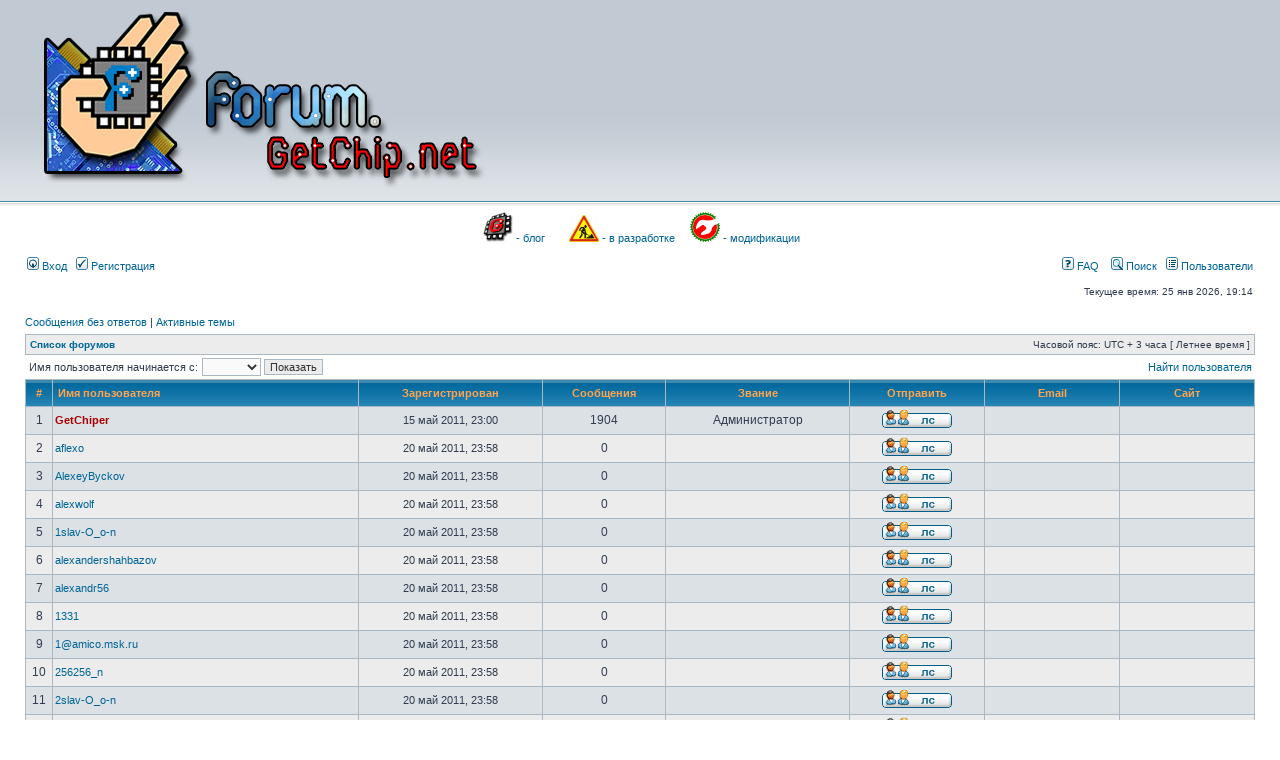

--- FILE ---
content_type: text/html; charset=UTF-8
request_url: http://www.forum.getchip.net/memberlist.php
body_size: 5542
content:
<!DOCTYPE html PUBLIC "-//W3C//DTD XHTML 1.0 Transitional//EN" "http://www.w3.org/TR/xhtml1/DTD/xhtml1-transitional.dtd">
<html xmlns="http://www.w3.org/1999/xhtml" dir="ltr" lang="ru-ru" xml:lang="ru-ru">
<head>

<meta http-equiv="content-type" content="text/html; charset=UTF-8" />
<meta http-equiv="content-language" content="ru-ru" />
<meta http-equiv="content-style-type" content="text/css" />
<meta http-equiv="imagetoolbar" content="no" />
<meta name="resource-type" content="document" />
<meta name="distribution" content="global" />
<meta name="copyright" content="2000, 2002, 2005, 2007 phpBB Group" />
<meta name="keywords" content="" />
<meta name="description" content="" />
<meta http-equiv="X-UA-Compatible" content="IE=EmulateIE7; IE=EmulateIE9" />

<title> &bull; Пользователи</title>
<link rel="alternate" type="application/atom+xml" title="Канал - " href="http://www.forum.getchip.net/feed.php" /><link rel="alternate" type="application/atom+xml" title="Канал - Новые темы" href="http://www.forum.getchip.net/feed.php?mode=topics" />
<link rel="stylesheet" href="./styles/subsilver2/theme/stylesheet.css" type="text/css" />

<script type="text/javascript">
// <![CDATA[


function popup(url, width, height, name)
{
	if (!name)
	{
		name = '_popup';
	}

	window.open(url.replace(/&amp;/g, '&'), name, 'height=' + height + ',resizable=yes,scrollbars=yes,width=' + width);
	return false;
}

function jumpto()
{
	var page = prompt('Введите номер страницы, на которую хотите перейти:', '1');
	var per_page = '25';
	var base_url = './memberlist.php?&amp;sid=5c456042241a223cb61a2045e526671c';

	if (page !== null && !isNaN(page) && page == Math.floor(page) && page > 0)
	{
		if (base_url.indexOf('?') == -1)
		{
			document.location.href = base_url + '?start=' + ((page - 1) * per_page);
		}
		else
		{
			document.location.href = base_url.replace(/&amp;/g, '&') + '&start=' + ((page - 1) * per_page);
		}
	}
}

/**
* Find a member
*/
function find_username(url)
{
	popup(url, 760, 570, '_usersearch');
	return false;
}

/**
* Mark/unmark checklist
* id = ID of parent container, name = name prefix, state = state [true/false]
*/
function marklist(id, name, state)
{
	var parent = document.getElementById(id);
	if (!parent)
	{
		eval('parent = document.' + id);
	}

	if (!parent)
	{
		return;
	}

	var rb = parent.getElementsByTagName('input');
	
	for (var r = 0; r < rb.length; r++)
	{
		if (rb[r].name.substr(0, name.length) == name)
		{
			rb[r].checked = state;
		}
	}
}



// ]]>
</script>





</head>
<body class="ltr">

<a name="top"></a>

<div id="wrapheader">

	<div id="logodesc">
		<table width="100%" cellspacing="0">
		<tr>
			<td><a href="./index.php?sid=5c456042241a223cb61a2045e526671c"><img src="./styles/subsilver2/imageset/header-forum.png" alt="" title="" /></a></td>
			<td width="100%" align="center"><h1></h1><span class="gen"></span></td>
		</tr>
		</table>
	</div>

	
	

<p style="text-align: center;"> <a href="http://www.getchip.net" target="_blank"><img class="alignnone wp-image-4879" src="http://www.getchip.net/wp-content/uploads/cropped-getchip_logo-150x150.png" alt="Перейти к блогу GetChip.net" width="30" height="30" /></a> <a href="http://www.getchip.net">- блог</a>        <a href="http://www.forum.getchip.net/viewforum.php?f=8"><img class="alignnone wp-image-4905" src="http://www.getchip.net/wp-content/uploads/JilTE1.png" alt="JilTE[1]" width="30" height="27" /></a> <a href="http://www.forum.getchip.net/viewforum.php?f=8">- в разработке</a>     <a href="http://www.forum.getchip.net/viewforum.php?f=24"><img class="alignnone wp-image-5438" src="http://www.getchip.net/wp-content/uploads/mods.gif" alt="Модификации устройств" width="30" height="30" /></a> <a href="http://www.forum.getchip.net/viewforum.php?f=24">- модификации</a></p>
&nbsp;

	
	
	
	
	<div id="menubar">
		<table width="100%" cellspacing="0">
		<tr>
			<td class="genmed">
				<a href="./ucp.php?mode=login&amp;sid=5c456042241a223cb61a2045e526671c"><img src="./styles/subsilver2/theme/images/icon_mini_login.gif" width="12" height="13" alt="*" /> Вход</a>&nbsp; &nbsp;<a href="./ucp.php?mode=register&amp;sid=5c456042241a223cb61a2045e526671c"><img src="./styles/subsilver2/theme/images/icon_mini_register.gif" width="12" height="13" alt="*" /> Регистрация</a>
					
			</td>
			<td class="genmed" align="right">

				<a href="./faq.php?sid=5c456042241a223cb61a2045e526671c"><img src="./styles/subsilver2/theme/images/icon_mini_faq.gif" width="12" height="13" alt="*" /> FAQ</a>
				&nbsp; &nbsp;<a href="./search.php?sid=5c456042241a223cb61a2045e526671c"><img src="./styles/subsilver2/theme/images/icon_mini_search.gif" width="12" height="13" alt="*" /> Поиск</a>&nbsp; &nbsp;<a href="./memberlist.php?sid=5c456042241a223cb61a2045e526671c"><img src="./styles/subsilver2/theme/images/icon_mini_members.gif" width="12" height="13" alt="*" /> Пользователи</a>
			</td>
		</tr>
		</table>
	</div>

	<div id="datebar">
		<table width="100%" cellspacing="0">
		<tr>
			<td class="gensmall"></td>
			<td class="gensmall" align="right">Текущее время: 25 янв 2026, 19:14<br /></td>
		</tr>
		</table>
	</div>

</div>

<div id="wrapcentre">

	
	<p class="searchbar">
		<span style="float: left;"><a href="./search.php?search_id=unanswered&amp;sid=5c456042241a223cb61a2045e526671c">Сообщения без ответов</a> | <a href="./search.php?search_id=active_topics&amp;sid=5c456042241a223cb61a2045e526671c">Активные темы</a></span>
		
	</p>
	

	<br style="clear: both;" />

	<table class="tablebg" width="100%" cellspacing="1" cellpadding="0" style="margin-top: 5px;">
	<tr>
		<td class="row1">
			<p class="breadcrumbs"><a href="./index.php?sid=5c456042241a223cb61a2045e526671c">Список форумов</a></p>
			<p class="datetime">Часовой пояс: UTC + 3 часа [ Летнее время ]</p>
		</td>
	</tr>
	</table>
	<form method="post" name="charsearch" action="./memberlist.php?&amp;sid=5c456042241a223cb61a2045e526671c">
		<table width="100%" cellspacing="1">
		<tr>
			<td align="left"><span class="genmed">Имя пользователя начинается с: </span><select name="first_char" onchange="this.form.submit();"><option value="" selected="selected">&nbsp; &nbsp;</option><option value="a">A</option><option value="b">B</option><option value="c">C</option><option value="d">D</option><option value="e">E</option><option value="f">F</option><option value="g">G</option><option value="h">H</option><option value="i">I</option><option value="j">J</option><option value="k">K</option><option value="l">L</option><option value="m">M</option><option value="n">N</option><option value="o">O</option><option value="p">P</option><option value="q">Q</option><option value="r">R</option><option value="s">S</option><option value="t">T</option><option value="u">U</option><option value="v">V</option><option value="w">W</option><option value="x">X</option><option value="y">Y</option><option value="z">Z</option><option value="other">Другая</option></select>&nbsp;<input type="submit" name="char" value="Показать" class="btnlite" /></td>
	
			<td class="genmed" align="right"><a href="./memberlist.php?mode=searchuser&amp;sid=5c456042241a223cb61a2045e526671c">Найти пользователя</a></td>
	
		</tr>
		</table>
		
	</form>

	<form method="post" action="./memberlist.php?&amp;sid=5c456042241a223cb61a2045e526671c">

<table class="tablebg" width="100%" cellspacing="1">
<tr>
	<th nowrap="nowrap">#</th>
	<th nowrap="nowrap" width="25%" align="left"><a href="./memberlist.php?mode=&amp;sid=5c456042241a223cb61a2045e526671c&amp;sk=a&amp;sd=a">Имя пользователя</a></th>
	<th nowrap="nowrap" width="15%"><a href="./memberlist.php?mode=&amp;sid=5c456042241a223cb61a2045e526671c&amp;sk=c&amp;sd=d">Зарегистрирован</a></th>
	<th nowrap="nowrap" width="10%"><a href="./memberlist.php?mode=&amp;sid=5c456042241a223cb61a2045e526671c&amp;sk=d&amp;sd=a">Сообщения</a></th>
	<th nowrap="nowrap" width="15%"><a href="./memberlist.php?mode=&amp;sid=5c456042241a223cb61a2045e526671c&amp;sk=m&amp;sd=a">Звание</a></th>
	<th nowrap="nowrap" width="11%">Отправить</th>
	<th nowrap="nowrap" width="11%"><a href="./memberlist.php?mode=&amp;sid=5c456042241a223cb61a2045e526671c&amp;sk=e&amp;sd=a">Email</a></th>
	<th nowrap="nowrap" width="11%"><a href="./memberlist.php?mode=&amp;sid=5c456042241a223cb61a2045e526671c&amp;sk=f&amp;sd=a">Сайт</a></th>
	
</tr>
<tr class="row2">

		<td class="gen" align="center">&nbsp;1&nbsp;</td>
		<td class="genmed" align="left"><a href="./memberlist.php?mode=viewprofile&amp;u=2&amp;sid=5c456042241a223cb61a2045e526671c" style="color: #AA0000;" class="username-coloured">GetChiper</a></td>
		<td class="genmed" align="center" nowrap="nowrap">&nbsp;15 май 2011, 23:00&nbsp;</td>
		<td class="gen" align="center">1904</td>
		<td class="gen" align="center">Администратор</td>
		<td class="gen" align="center">&nbsp;<a href="./ucp.php?i=pm&amp;mode=compose&amp;u=2&amp;sid=5c456042241a223cb61a2045e526671c"><img src="./styles/subsilver2/imageset/ru/icon_contact_pm.gif" alt="Отправить личное сообщение" title="Отправить личное сообщение" /></a>&nbsp;</td>
		<td class="gen" align="center">&nbsp;&nbsp;</td>
		<td class="gen" align="center">&nbsp;&nbsp;</td>
		
	</tr>

	<tr class="row1">

		<td class="gen" align="center">&nbsp;2&nbsp;</td>
		<td class="genmed" align="left"><a href="./memberlist.php?mode=viewprofile&amp;u=63&amp;sid=5c456042241a223cb61a2045e526671c">aflexo</a></td>
		<td class="genmed" align="center" nowrap="nowrap">&nbsp;20 май 2011, 23:58&nbsp;</td>
		<td class="gen" align="center">0</td>
		<td class="gen" align="center"></td>
		<td class="gen" align="center">&nbsp;<a href="./ucp.php?i=pm&amp;mode=compose&amp;u=63&amp;sid=5c456042241a223cb61a2045e526671c"><img src="./styles/subsilver2/imageset/ru/icon_contact_pm.gif" alt="Отправить личное сообщение" title="Отправить личное сообщение" /></a>&nbsp;</td>
		<td class="gen" align="center">&nbsp;&nbsp;</td>
		<td class="gen" align="center">&nbsp;&nbsp;</td>
		
	</tr>

<tr class="row2">

		<td class="gen" align="center">&nbsp;3&nbsp;</td>
		<td class="genmed" align="left"><a href="./memberlist.php?mode=viewprofile&amp;u=77&amp;sid=5c456042241a223cb61a2045e526671c">AlexeyByckov</a></td>
		<td class="genmed" align="center" nowrap="nowrap">&nbsp;20 май 2011, 23:58&nbsp;</td>
		<td class="gen" align="center">0</td>
		<td class="gen" align="center"></td>
		<td class="gen" align="center">&nbsp;<a href="./ucp.php?i=pm&amp;mode=compose&amp;u=77&amp;sid=5c456042241a223cb61a2045e526671c"><img src="./styles/subsilver2/imageset/ru/icon_contact_pm.gif" alt="Отправить личное сообщение" title="Отправить личное сообщение" /></a>&nbsp;</td>
		<td class="gen" align="center">&nbsp;&nbsp;</td>
		<td class="gen" align="center">&nbsp;&nbsp;</td>
		
	</tr>

	<tr class="row1">

		<td class="gen" align="center">&nbsp;4&nbsp;</td>
		<td class="genmed" align="left"><a href="./memberlist.php?mode=viewprofile&amp;u=80&amp;sid=5c456042241a223cb61a2045e526671c">alexwolf</a></td>
		<td class="genmed" align="center" nowrap="nowrap">&nbsp;20 май 2011, 23:58&nbsp;</td>
		<td class="gen" align="center">0</td>
		<td class="gen" align="center"></td>
		<td class="gen" align="center">&nbsp;<a href="./ucp.php?i=pm&amp;mode=compose&amp;u=80&amp;sid=5c456042241a223cb61a2045e526671c"><img src="./styles/subsilver2/imageset/ru/icon_contact_pm.gif" alt="Отправить личное сообщение" title="Отправить личное сообщение" /></a>&nbsp;</td>
		<td class="gen" align="center">&nbsp;&nbsp;</td>
		<td class="gen" align="center">&nbsp;&nbsp;</td>
		
	</tr>

<tr class="row2">

		<td class="gen" align="center">&nbsp;5&nbsp;</td>
		<td class="genmed" align="left"><a href="./memberlist.php?mode=viewprofile&amp;u=58&amp;sid=5c456042241a223cb61a2045e526671c">1slav-O_o-n</a></td>
		<td class="genmed" align="center" nowrap="nowrap">&nbsp;20 май 2011, 23:58&nbsp;</td>
		<td class="gen" align="center">0</td>
		<td class="gen" align="center"></td>
		<td class="gen" align="center">&nbsp;<a href="./ucp.php?i=pm&amp;mode=compose&amp;u=58&amp;sid=5c456042241a223cb61a2045e526671c"><img src="./styles/subsilver2/imageset/ru/icon_contact_pm.gif" alt="Отправить личное сообщение" title="Отправить личное сообщение" /></a>&nbsp;</td>
		<td class="gen" align="center">&nbsp;&nbsp;</td>
		<td class="gen" align="center">&nbsp;&nbsp;</td>
		
	</tr>

	<tr class="row1">

		<td class="gen" align="center">&nbsp;6&nbsp;</td>
		<td class="genmed" align="left"><a href="./memberlist.php?mode=viewprofile&amp;u=75&amp;sid=5c456042241a223cb61a2045e526671c">alexandershahbazov</a></td>
		<td class="genmed" align="center" nowrap="nowrap">&nbsp;20 май 2011, 23:58&nbsp;</td>
		<td class="gen" align="center">0</td>
		<td class="gen" align="center"></td>
		<td class="gen" align="center">&nbsp;<a href="./ucp.php?i=pm&amp;mode=compose&amp;u=75&amp;sid=5c456042241a223cb61a2045e526671c"><img src="./styles/subsilver2/imageset/ru/icon_contact_pm.gif" alt="Отправить личное сообщение" title="Отправить личное сообщение" /></a>&nbsp;</td>
		<td class="gen" align="center">&nbsp;&nbsp;</td>
		<td class="gen" align="center">&nbsp;&nbsp;</td>
		
	</tr>

<tr class="row2">

		<td class="gen" align="center">&nbsp;7&nbsp;</td>
		<td class="genmed" align="left"><a href="./memberlist.php?mode=viewprofile&amp;u=76&amp;sid=5c456042241a223cb61a2045e526671c">alexandr56</a></td>
		<td class="genmed" align="center" nowrap="nowrap">&nbsp;20 май 2011, 23:58&nbsp;</td>
		<td class="gen" align="center">0</td>
		<td class="gen" align="center"></td>
		<td class="gen" align="center">&nbsp;<a href="./ucp.php?i=pm&amp;mode=compose&amp;u=76&amp;sid=5c456042241a223cb61a2045e526671c"><img src="./styles/subsilver2/imageset/ru/icon_contact_pm.gif" alt="Отправить личное сообщение" title="Отправить личное сообщение" /></a>&nbsp;</td>
		<td class="gen" align="center">&nbsp;&nbsp;</td>
		<td class="gen" align="center">&nbsp;&nbsp;</td>
		
	</tr>

	<tr class="row1">

		<td class="gen" align="center">&nbsp;8&nbsp;</td>
		<td class="genmed" align="left"><a href="./memberlist.php?mode=viewprofile&amp;u=56&amp;sid=5c456042241a223cb61a2045e526671c">1331</a></td>
		<td class="genmed" align="center" nowrap="nowrap">&nbsp;20 май 2011, 23:58&nbsp;</td>
		<td class="gen" align="center">0</td>
		<td class="gen" align="center"></td>
		<td class="gen" align="center">&nbsp;<a href="./ucp.php?i=pm&amp;mode=compose&amp;u=56&amp;sid=5c456042241a223cb61a2045e526671c"><img src="./styles/subsilver2/imageset/ru/icon_contact_pm.gif" alt="Отправить личное сообщение" title="Отправить личное сообщение" /></a>&nbsp;</td>
		<td class="gen" align="center">&nbsp;&nbsp;</td>
		<td class="gen" align="center">&nbsp;&nbsp;</td>
		
	</tr>

<tr class="row2">

		<td class="gen" align="center">&nbsp;9&nbsp;</td>
		<td class="genmed" align="left"><a href="./memberlist.php?mode=viewprofile&amp;u=57&amp;sid=5c456042241a223cb61a2045e526671c">1@amico.msk.ru</a></td>
		<td class="genmed" align="center" nowrap="nowrap">&nbsp;20 май 2011, 23:58&nbsp;</td>
		<td class="gen" align="center">0</td>
		<td class="gen" align="center"></td>
		<td class="gen" align="center">&nbsp;<a href="./ucp.php?i=pm&amp;mode=compose&amp;u=57&amp;sid=5c456042241a223cb61a2045e526671c"><img src="./styles/subsilver2/imageset/ru/icon_contact_pm.gif" alt="Отправить личное сообщение" title="Отправить личное сообщение" /></a>&nbsp;</td>
		<td class="gen" align="center">&nbsp;&nbsp;</td>
		<td class="gen" align="center">&nbsp;&nbsp;</td>
		
	</tr>

	<tr class="row1">

		<td class="gen" align="center">&nbsp;10&nbsp;</td>
		<td class="genmed" align="left"><a href="./memberlist.php?mode=viewprofile&amp;u=59&amp;sid=5c456042241a223cb61a2045e526671c">256256_n</a></td>
		<td class="genmed" align="center" nowrap="nowrap">&nbsp;20 май 2011, 23:58&nbsp;</td>
		<td class="gen" align="center">0</td>
		<td class="gen" align="center"></td>
		<td class="gen" align="center">&nbsp;<a href="./ucp.php?i=pm&amp;mode=compose&amp;u=59&amp;sid=5c456042241a223cb61a2045e526671c"><img src="./styles/subsilver2/imageset/ru/icon_contact_pm.gif" alt="Отправить личное сообщение" title="Отправить личное сообщение" /></a>&nbsp;</td>
		<td class="gen" align="center">&nbsp;&nbsp;</td>
		<td class="gen" align="center">&nbsp;&nbsp;</td>
		
	</tr>

<tr class="row2">

		<td class="gen" align="center">&nbsp;11&nbsp;</td>
		<td class="genmed" align="left"><a href="./memberlist.php?mode=viewprofile&amp;u=60&amp;sid=5c456042241a223cb61a2045e526671c">2slav-O_o-n</a></td>
		<td class="genmed" align="center" nowrap="nowrap">&nbsp;20 май 2011, 23:58&nbsp;</td>
		<td class="gen" align="center">0</td>
		<td class="gen" align="center"></td>
		<td class="gen" align="center">&nbsp;<a href="./ucp.php?i=pm&amp;mode=compose&amp;u=60&amp;sid=5c456042241a223cb61a2045e526671c"><img src="./styles/subsilver2/imageset/ru/icon_contact_pm.gif" alt="Отправить личное сообщение" title="Отправить личное сообщение" /></a>&nbsp;</td>
		<td class="gen" align="center">&nbsp;&nbsp;</td>
		<td class="gen" align="center">&nbsp;&nbsp;</td>
		
	</tr>

	<tr class="row1">

		<td class="gen" align="center">&nbsp;12&nbsp;</td>
		<td class="genmed" align="left"><a href="./memberlist.php?mode=viewprofile&amp;u=61&amp;sid=5c456042241a223cb61a2045e526671c">4ester</a></td>
		<td class="genmed" align="center" nowrap="nowrap">&nbsp;20 май 2011, 23:58&nbsp;</td>
		<td class="gen" align="center">0</td>
		<td class="gen" align="center"></td>
		<td class="gen" align="center">&nbsp;<a href="./ucp.php?i=pm&amp;mode=compose&amp;u=61&amp;sid=5c456042241a223cb61a2045e526671c"><img src="./styles/subsilver2/imageset/ru/icon_contact_pm.gif" alt="Отправить личное сообщение" title="Отправить личное сообщение" /></a>&nbsp;</td>
		<td class="gen" align="center">&nbsp;&nbsp;</td>
		<td class="gen" align="center">&nbsp;&nbsp;</td>
		
	</tr>

<tr class="row2">

		<td class="gen" align="center">&nbsp;13&nbsp;</td>
		<td class="genmed" align="left"><a href="./memberlist.php?mode=viewprofile&amp;u=64&amp;sid=5c456042241a223cb61a2045e526671c">ainurdevil</a></td>
		<td class="genmed" align="center" nowrap="nowrap">&nbsp;20 май 2011, 23:58&nbsp;</td>
		<td class="gen" align="center">0</td>
		<td class="gen" align="center"></td>
		<td class="gen" align="center">&nbsp;<a href="./ucp.php?i=pm&amp;mode=compose&amp;u=64&amp;sid=5c456042241a223cb61a2045e526671c"><img src="./styles/subsilver2/imageset/ru/icon_contact_pm.gif" alt="Отправить личное сообщение" title="Отправить личное сообщение" /></a>&nbsp;</td>
		<td class="gen" align="center">&nbsp;&nbsp;</td>
		<td class="gen" align="center">&nbsp;&nbsp;</td>
		
	</tr>

	<tr class="row1">

		<td class="gen" align="center">&nbsp;14&nbsp;</td>
		<td class="genmed" align="left"><a href="./memberlist.php?mode=viewprofile&amp;u=74&amp;sid=5c456042241a223cb61a2045e526671c">Alexanders</a></td>
		<td class="genmed" align="center" nowrap="nowrap">&nbsp;20 май 2011, 23:58&nbsp;</td>
		<td class="gen" align="center">0</td>
		<td class="gen" align="center"></td>
		<td class="gen" align="center">&nbsp;<a href="./ucp.php?i=pm&amp;mode=compose&amp;u=74&amp;sid=5c456042241a223cb61a2045e526671c"><img src="./styles/subsilver2/imageset/ru/icon_contact_pm.gif" alt="Отправить личное сообщение" title="Отправить личное сообщение" /></a>&nbsp;</td>
		<td class="gen" align="center">&nbsp;&nbsp;</td>
		<td class="gen" align="center">&nbsp;&nbsp;</td>
		
	</tr>

<tr class="row2">

		<td class="gen" align="center">&nbsp;15&nbsp;</td>
		<td class="genmed" align="left"><a href="./memberlist.php?mode=viewprofile&amp;u=66&amp;sid=5c456042241a223cb61a2045e526671c">AlekS</a></td>
		<td class="genmed" align="center" nowrap="nowrap">&nbsp;20 май 2011, 23:58&nbsp;</td>
		<td class="gen" align="center">0</td>
		<td class="gen" align="center"></td>
		<td class="gen" align="center">&nbsp;<a href="./ucp.php?i=pm&amp;mode=compose&amp;u=66&amp;sid=5c456042241a223cb61a2045e526671c"><img src="./styles/subsilver2/imageset/ru/icon_contact_pm.gif" alt="Отправить личное сообщение" title="Отправить личное сообщение" /></a>&nbsp;</td>
		<td class="gen" align="center">&nbsp;&nbsp;</td>
		<td class="gen" align="center">&nbsp;&nbsp;</td>
		
	</tr>

	<tr class="row1">

		<td class="gen" align="center">&nbsp;16&nbsp;</td>
		<td class="genmed" align="left"><a href="./memberlist.php?mode=viewprofile&amp;u=68&amp;sid=5c456042241a223cb61a2045e526671c">Aleksei</a></td>
		<td class="genmed" align="center" nowrap="nowrap">&nbsp;20 май 2011, 23:58&nbsp;</td>
		<td class="gen" align="center">0</td>
		<td class="gen" align="center"></td>
		<td class="gen" align="center">&nbsp;<a href="./ucp.php?i=pm&amp;mode=compose&amp;u=68&amp;sid=5c456042241a223cb61a2045e526671c"><img src="./styles/subsilver2/imageset/ru/icon_contact_pm.gif" alt="Отправить личное сообщение" title="Отправить личное сообщение" /></a>&nbsp;</td>
		<td class="gen" align="center">&nbsp;&nbsp;</td>
		<td class="gen" align="center">&nbsp;&nbsp;</td>
		
	</tr>

<tr class="row2">

		<td class="gen" align="center">&nbsp;17&nbsp;</td>
		<td class="genmed" align="left"><a href="./memberlist.php?mode=viewprofile&amp;u=69&amp;sid=5c456042241a223cb61a2045e526671c">aleksey</a></td>
		<td class="genmed" align="center" nowrap="nowrap">&nbsp;20 май 2011, 23:58&nbsp;</td>
		<td class="gen" align="center">0</td>
		<td class="gen" align="center"></td>
		<td class="gen" align="center">&nbsp;<a href="./ucp.php?i=pm&amp;mode=compose&amp;u=69&amp;sid=5c456042241a223cb61a2045e526671c"><img src="./styles/subsilver2/imageset/ru/icon_contact_pm.gif" alt="Отправить личное сообщение" title="Отправить личное сообщение" /></a>&nbsp;</td>
		<td class="gen" align="center">&nbsp;&nbsp;</td>
		<td class="gen" align="center">&nbsp;&nbsp;</td>
		
	</tr>

	<tr class="row1">

		<td class="gen" align="center">&nbsp;18&nbsp;</td>
		<td class="genmed" align="left"><a href="./memberlist.php?mode=viewprofile&amp;u=70&amp;sid=5c456042241a223cb61a2045e526671c">alekslis</a></td>
		<td class="genmed" align="center" nowrap="nowrap">&nbsp;20 май 2011, 23:58&nbsp;</td>
		<td class="gen" align="center">0</td>
		<td class="gen" align="center"></td>
		<td class="gen" align="center">&nbsp;<a href="./ucp.php?i=pm&amp;mode=compose&amp;u=70&amp;sid=5c456042241a223cb61a2045e526671c"><img src="./styles/subsilver2/imageset/ru/icon_contact_pm.gif" alt="Отправить личное сообщение" title="Отправить личное сообщение" /></a>&nbsp;</td>
		<td class="gen" align="center">&nbsp;&nbsp;</td>
		<td class="gen" align="center">&nbsp;&nbsp;</td>
		
	</tr>

<tr class="row2">

		<td class="gen" align="center">&nbsp;19&nbsp;</td>
		<td class="genmed" align="left"><a href="./memberlist.php?mode=viewprofile&amp;u=71&amp;sid=5c456042241a223cb61a2045e526671c">aleksunches</a></td>
		<td class="genmed" align="center" nowrap="nowrap">&nbsp;20 май 2011, 23:58&nbsp;</td>
		<td class="gen" align="center">49</td>
		<td class="gen" align="center"></td>
		<td class="gen" align="center">&nbsp;<a href="./ucp.php?i=pm&amp;mode=compose&amp;u=71&amp;sid=5c456042241a223cb61a2045e526671c"><img src="./styles/subsilver2/imageset/ru/icon_contact_pm.gif" alt="Отправить личное сообщение" title="Отправить личное сообщение" /></a>&nbsp;</td>
		<td class="gen" align="center">&nbsp;&nbsp;</td>
		<td class="gen" align="center">&nbsp;<a href="http://vk.com/club12589303"><img src="./styles/subsilver2/imageset/ru/icon_contact_www.gif" alt="Сайт" title="Сайт" /></a>&nbsp;</td>
		
	</tr>

	<tr class="row1">

		<td class="gen" align="center">&nbsp;20&nbsp;</td>
		<td class="genmed" align="left"><a href="./memberlist.php?mode=viewprofile&amp;u=78&amp;sid=5c456042241a223cb61a2045e526671c">alexfick</a></td>
		<td class="genmed" align="center" nowrap="nowrap">&nbsp;20 май 2011, 23:58&nbsp;</td>
		<td class="gen" align="center">2</td>
		<td class="gen" align="center"></td>
		<td class="gen" align="center">&nbsp;<a href="./ucp.php?i=pm&amp;mode=compose&amp;u=78&amp;sid=5c456042241a223cb61a2045e526671c"><img src="./styles/subsilver2/imageset/ru/icon_contact_pm.gif" alt="Отправить личное сообщение" title="Отправить личное сообщение" /></a>&nbsp;</td>
		<td class="gen" align="center">&nbsp;&nbsp;</td>
		<td class="gen" align="center">&nbsp;&nbsp;</td>
		
	</tr>

<tr class="row2">

		<td class="gen" align="center">&nbsp;21&nbsp;</td>
		<td class="genmed" align="left"><a href="./memberlist.php?mode=viewprofile&amp;u=79&amp;sid=5c456042241a223cb61a2045e526671c">Alexokrat</a></td>
		<td class="genmed" align="center" nowrap="nowrap">&nbsp;20 май 2011, 23:58&nbsp;</td>
		<td class="gen" align="center">0</td>
		<td class="gen" align="center"></td>
		<td class="gen" align="center">&nbsp;<a href="./ucp.php?i=pm&amp;mode=compose&amp;u=79&amp;sid=5c456042241a223cb61a2045e526671c"><img src="./styles/subsilver2/imageset/ru/icon_contact_pm.gif" alt="Отправить личное сообщение" title="Отправить личное сообщение" /></a>&nbsp;</td>
		<td class="gen" align="center">&nbsp;&nbsp;</td>
		<td class="gen" align="center">&nbsp;&nbsp;</td>
		
	</tr>

	<tr class="row1">

		<td class="gen" align="center">&nbsp;22&nbsp;</td>
		<td class="genmed" align="left"><a href="./memberlist.php?mode=viewprofile&amp;u=72&amp;sid=5c456042241a223cb61a2045e526671c">Alex-W</a></td>
		<td class="genmed" align="center" nowrap="nowrap">&nbsp;20 май 2011, 23:58&nbsp;</td>
		<td class="gen" align="center">0</td>
		<td class="gen" align="center"></td>
		<td class="gen" align="center">&nbsp;<a href="./ucp.php?i=pm&amp;mode=compose&amp;u=72&amp;sid=5c456042241a223cb61a2045e526671c"><img src="./styles/subsilver2/imageset/ru/icon_contact_pm.gif" alt="Отправить личное сообщение" title="Отправить личное сообщение" /></a>&nbsp;</td>
		<td class="gen" align="center">&nbsp;&nbsp;</td>
		<td class="gen" align="center">&nbsp;&nbsp;</td>
		
	</tr>

<tr class="row2">

		<td class="gen" align="center">&nbsp;23&nbsp;</td>
		<td class="genmed" align="left"><a href="./memberlist.php?mode=viewprofile&amp;u=67&amp;sid=5c456042241a223cb61a2045e526671c">AleksanderG</a></td>
		<td class="genmed" align="center" nowrap="nowrap">&nbsp;20 май 2011, 23:58&nbsp;</td>
		<td class="gen" align="center">0</td>
		<td class="gen" align="center"></td>
		<td class="gen" align="center">&nbsp;<a href="./ucp.php?i=pm&amp;mode=compose&amp;u=67&amp;sid=5c456042241a223cb61a2045e526671c"><img src="./styles/subsilver2/imageset/ru/icon_contact_pm.gif" alt="Отправить личное сообщение" title="Отправить личное сообщение" /></a>&nbsp;</td>
		<td class="gen" align="center">&nbsp;&nbsp;</td>
		<td class="gen" align="center">&nbsp;&nbsp;</td>
		
	</tr>

	<tr class="row1">

		<td class="gen" align="center">&nbsp;24&nbsp;</td>
		<td class="genmed" align="left"><a href="./memberlist.php?mode=viewprofile&amp;u=65&amp;sid=5c456042241a223cb61a2045e526671c">Airat</a></td>
		<td class="genmed" align="center" nowrap="nowrap">&nbsp;20 май 2011, 23:58&nbsp;</td>
		<td class="gen" align="center">0</td>
		<td class="gen" align="center"></td>
		<td class="gen" align="center">&nbsp;<a href="./ucp.php?i=pm&amp;mode=compose&amp;u=65&amp;sid=5c456042241a223cb61a2045e526671c"><img src="./styles/subsilver2/imageset/ru/icon_contact_pm.gif" alt="Отправить личное сообщение" title="Отправить личное сообщение" /></a>&nbsp;</td>
		<td class="gen" align="center">&nbsp;&nbsp;</td>
		<td class="gen" align="center">&nbsp;&nbsp;</td>
		
	</tr>

<tr class="row2">

		<td class="gen" align="center">&nbsp;25&nbsp;</td>
		<td class="genmed" align="left"><a href="./memberlist.php?mode=viewprofile&amp;u=73&amp;sid=5c456042241a223cb61a2045e526671c">alex7</a></td>
		<td class="genmed" align="center" nowrap="nowrap">&nbsp;20 май 2011, 23:58&nbsp;</td>
		<td class="gen" align="center">0</td>
		<td class="gen" align="center"></td>
		<td class="gen" align="center">&nbsp;<a href="./ucp.php?i=pm&amp;mode=compose&amp;u=73&amp;sid=5c456042241a223cb61a2045e526671c"><img src="./styles/subsilver2/imageset/ru/icon_contact_pm.gif" alt="Отправить личное сообщение" title="Отправить личное сообщение" /></a>&nbsp;</td>
		<td class="gen" align="center">&nbsp;&nbsp;</td>
		<td class="gen" align="center">&nbsp;&nbsp;</td>
		
	</tr>



<tr>
	<td class="cat" colspan="8" align="center"><span class="gensmall">Поле сортировки:</span>&nbsp;<select name="sk"><option value="a">Имя пользователя</option><option value="b">Откуда</option><option value="c" selected="selected">Дата регистрации</option><option value="d">Число сообщений</option><option value="f">Сайт</option><option value="g">ICQ</option><option value="h">AIM</option><option value="i">MSNM/WLM</option><option value="j">YIM</option><option value="k">Jabber</option><option value="m">Звание</option></select>&nbsp; <span class="gensmall">Упорядочить</span>&nbsp;<select name="sd"><option value="a" selected="selected">по возрастанию</option><option value="d">по убыванию</option></select>&nbsp; <input type="submit" name="submit" value="Отправить" class="btnlite" /></td>
</tr>
</table>

	
</form>

<table width="100%" cellspacing="0" cellpadding="0">
<tr>
	<td class="pagination">Страница <strong>1</strong> из <strong>79</strong> [ Пользователей: 1956 ]</td>
	<td align="right"><span class="pagination"><b><a href="#" onclick="jumpto(); return false;" title="Перейти на страницу…">На страницу</a> <strong>1</strong><span class="page-sep">, </span><a href="./memberlist.php?&amp;sid=5c456042241a223cb61a2045e526671c&amp;start=25">2</a><span class="page-sep">, </span><a href="./memberlist.php?&amp;sid=5c456042241a223cb61a2045e526671c&amp;start=50">3</a><span class="page-sep">, </span><a href="./memberlist.php?&amp;sid=5c456042241a223cb61a2045e526671c&amp;start=75">4</a><span class="page-sep">, </span><a href="./memberlist.php?&amp;sid=5c456042241a223cb61a2045e526671c&amp;start=100">5</a> ... <a href="./memberlist.php?&amp;sid=5c456042241a223cb61a2045e526671c&amp;start=1950">79</a> &nbsp;<a href="./memberlist.php?&amp;sid=5c456042241a223cb61a2045e526671c&amp;start=25">След.</a></b></span></td>
</tr>
</table>




	<br clear="all" />
	
	<table class="tablebg" width="100%" cellspacing="1" cellpadding="0" style="margin-top: 5px;">
	<tr>
		<td class="row1">
			<p class="breadcrumbs"><a href="./index.php?sid=5c456042241a223cb61a2045e526671c">Список форумов</a></p>
			<p class="datetime">Часовой пояс: UTC + 3 часа [ Летнее время ]</p>
		</td>
	</tr>
	</table>
	
	<br clear="all" />
	
	<div align="right">
	<form method="post" name="jumpbox" action="./viewforum.php?sid=5c456042241a223cb61a2045e526671c" onsubmit="if(document.jumpbox.f.value == -1){return false;}">

	<table cellspacing="0" cellpadding="0" border="0">
	<tr>
		<td nowrap="nowrap"><span class="gensmall">Перейти:</span>&nbsp;<select name="f" onchange="if(this.options[this.selectedIndex].value != -1){ document.forms['jumpbox'].submit() }">

		
			<option value="-1">Выберите форум</option>
		<option value="-1">------------------</option>
			<option value="1">Форумы</option>
		
			<option value="7">&nbsp; &nbsp;Обсуждение готовых устройств блога www.GetChip.net</option>
		
			<option value="24">&nbsp; &nbsp;Модификации устройств блога www.GetChip.net</option>
		
			<option value="8">&nbsp; &nbsp;Устройства в разработке.</option>
		
			<option value="14">&nbsp; &nbsp;Программаторы и отладочные платы.</option>
		
			<option value="9">&nbsp; &nbsp;Интересные идеи и схемы.</option>
		
			<option value="17">&nbsp; &nbsp;&quot;Я сделал!&quot;</option>
		
			<option value="10">&nbsp; &nbsp;Общие вопросы по электронике.</option>
		
			<option value="15">&nbsp; &nbsp;Радиолюбительские технологии.</option>
		
			<option value="40">Games</option>
		
			<option value="41">&nbsp; &nbsp;Порты игр из Arduboy</option>
		
			<option value="23">Программирование  на Algorithm Builder</option>
		
			<option value="16">&nbsp; &nbsp;Общие вопросы по Algorithm Builder</option>
		
			<option value="18">&nbsp; &nbsp;Библиотека алгоритмов для Algorithm Builder</option>
		
			<option value="19">Программирование на Си</option>
		
			<option value="20">&nbsp; &nbsp;Общие вопросы по Си</option>
		
			<option value="21">&nbsp; &nbsp;Библиотеки Си</option>
		
			<option value="22">Разное</option>
		
			<option value="12">&nbsp; &nbsp;Просто общение.</option>
		
			<option value="11">&nbsp; &nbsp;Вопросы по работе форума и блога.</option>
		
			<option value="25">&nbsp; &nbsp;Закрытый</option>
		
			<option value="26">&nbsp; &nbsp;ZiChip</option>
		
			<option value="29">&nbsp; &nbsp;&nbsp; &nbsp;База знаний ZiChip</option>
		
			<option value="31">&nbsp; &nbsp;&nbsp; &nbsp;ZiChip Devices - эмулятор-отладчик устройств</option>
		
			<option value="27">&nbsp; &nbsp;&nbsp; &nbsp;ZiChip Tuner - настройщик устройств и сети.</option>
		
			<option value="39">&nbsp; &nbsp;&nbsp; &nbsp;258 Base Duino (ATmega328)</option>
		
			<option value="30">&nbsp; &nbsp;&nbsp; &nbsp;257 Базовое устройство ATmega48 (разработка остановлена)</option>
		
			<option value="32">&nbsp; &nbsp;&nbsp; &nbsp;Устройства ZiChip в разработке</option>
		
			<option value="33">&nbsp; &nbsp;Эффектор</option>
		
			<option value="35">&nbsp; &nbsp;&nbsp; &nbsp;Устройство Эффектор</option>
		
			<option value="34">&nbsp; &nbsp;&nbsp; &nbsp;Программа для управления Эффектор-12</option>
		
			<option value="38">&nbsp; &nbsp;&nbsp; &nbsp;Устройства, использующие Эффектор</option>
		
			<option value="37">&nbsp; &nbsp;&nbsp; &nbsp;Другие программы и плагины, работающие с Эффектором</option>
		
			<option value="36">&nbsp; &nbsp;&nbsp; &nbsp;Эффектор-2 (в разработке)</option>
		

		</select>&nbsp;<input class="btnlite" type="submit" value="Перейти" /></td>
	</tr>
	</table>

	</form>
</div>	
	
</div>

<!--
	We request you retain the full copyright notice below including the link to www.phpbb.com.
	This not only gives respect to the large amount of time given freely by the developers
	but also helps build interest, traffic and use of phpBB3. If you (honestly) cannot retain
	the full copyright we ask you at least leave in place the "Powered by phpBB" line, with
	"phpBB" linked to www.phpbb.com. If you refuse to include even this then support on our
	forums may be affected.

	The phpBB Group : 2006
//-->




<div id="wrapfooter">
	
	<span class="copyright">Powered by <a href="http://www.phpbb.com/">phpBB</a> &copy; 2000, 2002, 2005, 2007 phpBB Group
	<br /><a href='http://www.phpbbguru.net/'>Русская поддержка phpBB</a></span>
</div>

</body>
</html>